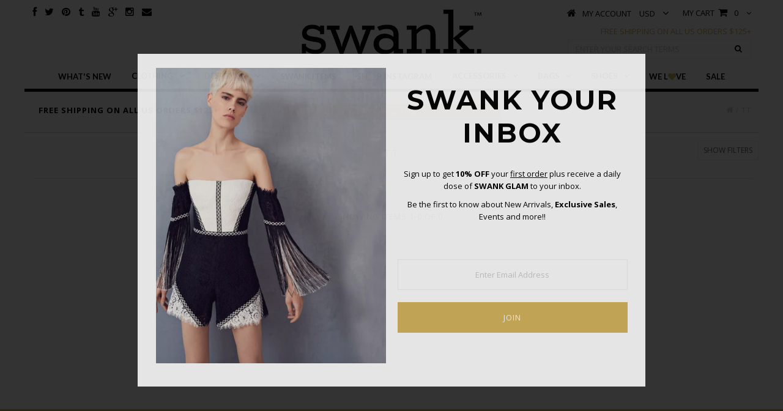

--- FILE ---
content_type: text/html; charset=utf-8
request_url: https://www.shopswank.com/collections/tt
body_size: 18894
content:
<!DOCTYPE html>
<!--[if lt IE 7 ]><html class="ie ie6" lang="en"> <![endif]-->
<!--[if IE 7 ]><html class="ie ie7" lang="en"> <![endif]-->
<!--[if IE 8 ]><html class="ie ie8" lang="en"> <![endif]-->
<!--[if (gte IE 9)|!(IE)]><!--><html lang="en"> <!--<![endif]-->
<head>


  <meta charset="utf-8" />

  <!-- Basic Page Needs
================================================== -->

  <title>
    TT &ndash; SWANK
  </title>
  
  <meta keywords="get swankd, emily dees-boulden, pretty wicked moms, get swank'd">
  <link rel="canonical" href="https://www.shopswank.com/collections/tt" />


  <!-- CSS
================================================== -->

  
    

  
  


    <link href='//fonts.googleapis.com/css?family=Graduate' rel='stylesheet' type='text/css'>
  


  

  
    <link href='//fonts.googleapis.com/css?family=Lato:300,400,700' rel='stylesheet' type='text/css'>
    

  
     

  
   


    

  
    <link href='//fonts.googleapis.com/css?family=Montserrat:400,700' rel='stylesheet' type='text/css'>
    

  
       

  
    <link href='//fonts.googleapis.com/css?family=Open+Sans:400,300,700' rel='stylesheet' type='text/css'>
    

  
  

  
  

  
      

  
   

  
     

  
   


    

  <link href="//www.shopswank.com/cdn/shop/t/8/assets/stylesheet.css?v=177727185429635151721674755253" rel="stylesheet" type="text/css" media="all" />
  <link href="//www.shopswank.com/cdn/shop/t/8/assets/custom.css?v=78437930402760166301475721791" rel="stylesheet" type="text/css" media="all" />
  <link href="//www.shopswank.com/cdn/shop/t/8/assets/font-awesome.css?v=92220235162966543601437508047" rel="stylesheet" type="text/css" media="all" />
  <link href="//www.shopswank.com/cdn/shop/t/8/assets/queries.css?v=141116064476660570211436686376" rel="stylesheet" type="text/css" media="all" />
  <link href="//www.shopswank.com/cdn/shop/t/8/assets/jquery.fancybox.css?v=111813071153588938281674755253" rel="stylesheet" type="text/css" media="all" />

  <!--[if IE 8 ]><link href="//www.shopswank.com/cdn/shop/t/8/assets/ie8.css?v=133048236658520232671435458391" rel="stylesheet" type="text/css" media="all" /><![endif]-->

  <!--[if IE 7]>
<link href="//www.shopswank.com/cdn/shop/t/8/assets/font-awesome-ie7.css?v=111952797986497000111435264981" rel="stylesheet" type="text/css" media="all" />
<![endif]-->

  <!-- JS
================================================== -->


  <script type="text/javascript" src="//ajax.googleapis.com/ajax/libs/jquery/1.9.1/jquery.min.js"></script>

  <script src="//www.shopswank.com/cdn/shop/t/8/assets/theme.js?v=22915708706750415161446146998" type="text/javascript"></script> 
  <script src="//www.shopswank.com/cdn/shop/t/8/assets/handlebars.js?v=145461055731307658311435264982" type="text/javascript"></script>
  <script src="//www.shopswank.com/cdn/shop/t/8/assets/api.js?v=108513540937963795951441135909" type="text/javascript"></script>  
  <script src="//www.shopswank.com/cdn/shop/t/8/assets/jquery.easing.1.3.js?v=27577153982462368941435264985" type="text/javascript"></script>
  <script src="//www.shopswank.com/cdn/shop/t/8/assets/modernizr.custom.js?v=45854973270124725641435264988" type="text/javascript"></script>

  <script src="//www.shopswank.com/cdn/shop/t/8/assets/jquery.dlmenu.js?v=175695220458763725611435264985" type="text/javascript"></script>  

  <script>
    new WOW().init();
  </script>

  

  <script src="//www.shopswank.com/cdn/shopifycloud/storefront/assets/themes_support/option_selection-b017cd28.js" type="text/javascript"></script>  

  <!--[if lt IE 9]>
<script src="//html5shim.googlecode.com/svn/trunk/html5.js"></script>
<![endif]-->

  <meta name="viewport" content="width=device-width, initial-scale=1, maximum-scale=1">

  <!-- Favicons
================================================== -->

  <link rel="shortcut icon" href="//www.shopswank.com/cdn/shop/t/8/assets/favicon.png?v=106804137753823842701435264980">

  

  <script>window.performance && window.performance.mark && window.performance.mark('shopify.content_for_header.start');</script><meta name="google-site-verification" content="d6JY0e2aS5XDxsvlFh3GfWKAYehu3I3zKTAvj8uZhvU">
<meta id="shopify-digital-wallet" name="shopify-digital-wallet" content="/1791519/digital_wallets/dialog">
<meta name="shopify-checkout-api-token" content="5b2c3db8965bf6ba2f58163e941a25ee">
<meta id="in-context-paypal-metadata" data-shop-id="1791519" data-venmo-supported="true" data-environment="production" data-locale="en_US" data-paypal-v4="true" data-currency="USD">
<link rel="alternate" type="application/atom+xml" title="Feed" href="/collections/tt.atom" />
<link rel="alternate" type="application/json+oembed" href="https://www.shopswank.com/collections/tt.oembed">
<script async="async" src="/checkouts/internal/preloads.js?locale=en-US"></script>
<script id="shopify-features" type="application/json">{"accessToken":"5b2c3db8965bf6ba2f58163e941a25ee","betas":["rich-media-storefront-analytics"],"domain":"www.shopswank.com","predictiveSearch":true,"shopId":1791519,"locale":"en"}</script>
<script>var Shopify = Shopify || {};
Shopify.shop = "swank-8.myshopify.com";
Shopify.locale = "en";
Shopify.currency = {"active":"USD","rate":"1.0"};
Shopify.country = "US";
Shopify.theme = {"name":"shop-swank-2015-site","id":28595204,"schema_name":null,"schema_version":null,"theme_store_id":null,"role":"main"};
Shopify.theme.handle = "null";
Shopify.theme.style = {"id":null,"handle":null};
Shopify.cdnHost = "www.shopswank.com/cdn";
Shopify.routes = Shopify.routes || {};
Shopify.routes.root = "/";</script>
<script type="module">!function(o){(o.Shopify=o.Shopify||{}).modules=!0}(window);</script>
<script>!function(o){function n(){var o=[];function n(){o.push(Array.prototype.slice.apply(arguments))}return n.q=o,n}var t=o.Shopify=o.Shopify||{};t.loadFeatures=n(),t.autoloadFeatures=n()}(window);</script>
<script id="shop-js-analytics" type="application/json">{"pageType":"collection"}</script>
<script defer="defer" async type="module" src="//www.shopswank.com/cdn/shopifycloud/shop-js/modules/v2/client.init-shop-cart-sync_D0dqhulL.en.esm.js"></script>
<script defer="defer" async type="module" src="//www.shopswank.com/cdn/shopifycloud/shop-js/modules/v2/chunk.common_CpVO7qML.esm.js"></script>
<script type="module">
  await import("//www.shopswank.com/cdn/shopifycloud/shop-js/modules/v2/client.init-shop-cart-sync_D0dqhulL.en.esm.js");
await import("//www.shopswank.com/cdn/shopifycloud/shop-js/modules/v2/chunk.common_CpVO7qML.esm.js");

  window.Shopify.SignInWithShop?.initShopCartSync?.({"fedCMEnabled":true,"windoidEnabled":true});

</script>
<script>(function() {
  var isLoaded = false;
  function asyncLoad() {
    if (isLoaded) return;
    isLoaded = true;
    var urls = ["\/\/www.powr.io\/powr.js?powr-token=swank-8.myshopify.com\u0026external-type=shopify\u0026shop=swank-8.myshopify.com","https:\/\/d2z0bn1jv8xwtk.cloudfront.net\/async\/preload\/6333acd37603e8a3b190c305e9035580.js?shop=swank-8.myshopify.com","https:\/\/prod-shopify-etl.herokuapp.com\/public\/enhanced_min.js?shop=swank-8.myshopify.com","\/\/static.zotabox.com\/4\/7\/471b862452773f9b7239b6041153933d\/widgets.js?shop=swank-8.myshopify.com","https:\/\/cdn-stamped-io.azureedge.net\/files\/shopify.v2.min.js?shop=swank-8.myshopify.com","https:\/\/call.chatra.io\/shopify?chatraId=wa5CW7KhWcYyKR7m3\u0026shop=swank-8.myshopify.com","https:\/\/chimpstatic.com\/mcjs-connected\/js\/users\/63932ad86452b3c75aff9e997\/8d415d046e718679e3766c128.js?shop=swank-8.myshopify.com","https:\/\/cdn.hextom.com\/js\/quickannouncementbar.js?shop=swank-8.myshopify.com","\/\/app.backinstock.org\/widget\/2117_1746004164.js?category=bis\u0026v=6\u0026shop=swank-8.myshopify.com"];
    for (var i = 0; i < urls.length; i++) {
      var s = document.createElement('script');
      s.type = 'text/javascript';
      s.async = true;
      s.src = urls[i];
      var x = document.getElementsByTagName('script')[0];
      x.parentNode.insertBefore(s, x);
    }
  };
  if(window.attachEvent) {
    window.attachEvent('onload', asyncLoad);
  } else {
    window.addEventListener('load', asyncLoad, false);
  }
})();</script>
<script id="__st">var __st={"a":1791519,"offset":-18000,"reqid":"3a003966-20c8-4d06-a613-8b99fefb6fe1-1765092839","pageurl":"www.shopswank.com\/collections\/tt","u":"f19b29c8dc7e","p":"collection","rtyp":"collection","rid":25075865};</script>
<script>window.ShopifyPaypalV4VisibilityTracking = true;</script>
<script id="captcha-bootstrap">!function(){'use strict';const t='contact',e='account',n='new_comment',o=[[t,t],['blogs',n],['comments',n],[t,'customer']],c=[[e,'customer_login'],[e,'guest_login'],[e,'recover_customer_password'],[e,'create_customer']],r=t=>t.map((([t,e])=>`form[action*='/${t}']:not([data-nocaptcha='true']) input[name='form_type'][value='${e}']`)).join(','),a=t=>()=>t?[...document.querySelectorAll(t)].map((t=>t.form)):[];function s(){const t=[...o],e=r(t);return a(e)}const i='password',u='form_key',d=['recaptcha-v3-token','g-recaptcha-response','h-captcha-response',i],f=()=>{try{return window.sessionStorage}catch{return}},m='__shopify_v',_=t=>t.elements[u];function p(t,e,n=!1){try{const o=window.sessionStorage,c=JSON.parse(o.getItem(e)),{data:r}=function(t){const{data:e,action:n}=t;return t[m]||n?{data:e,action:n}:{data:t,action:n}}(c);for(const[e,n]of Object.entries(r))t.elements[e]&&(t.elements[e].value=n);n&&o.removeItem(e)}catch(o){console.error('form repopulation failed',{error:o})}}const l='form_type',E='cptcha';function T(t){t.dataset[E]=!0}const w=window,h=w.document,L='Shopify',v='ce_forms',y='captcha';let A=!1;((t,e)=>{const n=(g='f06e6c50-85a8-45c8-87d0-21a2b65856fe',I='https://cdn.shopify.com/shopifycloud/storefront-forms-hcaptcha/ce_storefront_forms_captcha_hcaptcha.v1.5.2.iife.js',D={infoText:'Protected by hCaptcha',privacyText:'Privacy',termsText:'Terms'},(t,e,n)=>{const o=w[L][v],c=o.bindForm;if(c)return c(t,g,e,D).then(n);var r;o.q.push([[t,g,e,D],n]),r=I,A||(h.body.append(Object.assign(h.createElement('script'),{id:'captcha-provider',async:!0,src:r})),A=!0)});var g,I,D;w[L]=w[L]||{},w[L][v]=w[L][v]||{},w[L][v].q=[],w[L][y]=w[L][y]||{},w[L][y].protect=function(t,e){n(t,void 0,e),T(t)},Object.freeze(w[L][y]),function(t,e,n,w,h,L){const[v,y,A,g]=function(t,e,n){const i=e?o:[],u=t?c:[],d=[...i,...u],f=r(d),m=r(i),_=r(d.filter((([t,e])=>n.includes(e))));return[a(f),a(m),a(_),s()]}(w,h,L),I=t=>{const e=t.target;return e instanceof HTMLFormElement?e:e&&e.form},D=t=>v().includes(t);t.addEventListener('submit',(t=>{const e=I(t);if(!e)return;const n=D(e)&&!e.dataset.hcaptchaBound&&!e.dataset.recaptchaBound,o=_(e),c=g().includes(e)&&(!o||!o.value);(n||c)&&t.preventDefault(),c&&!n&&(function(t){try{if(!f())return;!function(t){const e=f();if(!e)return;const n=_(t);if(!n)return;const o=n.value;o&&e.removeItem(o)}(t);const e=Array.from(Array(32),(()=>Math.random().toString(36)[2])).join('');!function(t,e){_(t)||t.append(Object.assign(document.createElement('input'),{type:'hidden',name:u})),t.elements[u].value=e}(t,e),function(t,e){const n=f();if(!n)return;const o=[...t.querySelectorAll(`input[type='${i}']`)].map((({name:t})=>t)),c=[...d,...o],r={};for(const[a,s]of new FormData(t).entries())c.includes(a)||(r[a]=s);n.setItem(e,JSON.stringify({[m]:1,action:t.action,data:r}))}(t,e)}catch(e){console.error('failed to persist form',e)}}(e),e.submit())}));const S=(t,e)=>{t&&!t.dataset[E]&&(n(t,e.some((e=>e===t))),T(t))};for(const o of['focusin','change'])t.addEventListener(o,(t=>{const e=I(t);D(e)&&S(e,y())}));const B=e.get('form_key'),M=e.get(l),P=B&&M;t.addEventListener('DOMContentLoaded',(()=>{const t=y();if(P)for(const e of t)e.elements[l].value===M&&p(e,B);[...new Set([...A(),...v().filter((t=>'true'===t.dataset.shopifyCaptcha))])].forEach((e=>S(e,t)))}))}(h,new URLSearchParams(w.location.search),n,t,e,['guest_login'])})(!0,!0)}();</script>
<script integrity="sha256-52AcMU7V7pcBOXWImdc/TAGTFKeNjmkeM1Pvks/DTgc=" data-source-attribution="shopify.loadfeatures" defer="defer" src="//www.shopswank.com/cdn/shopifycloud/storefront/assets/storefront/load_feature-81c60534.js" crossorigin="anonymous"></script>
<script data-source-attribution="shopify.dynamic_checkout.dynamic.init">var Shopify=Shopify||{};Shopify.PaymentButton=Shopify.PaymentButton||{isStorefrontPortableWallets:!0,init:function(){window.Shopify.PaymentButton.init=function(){};var t=document.createElement("script");t.src="https://www.shopswank.com/cdn/shopifycloud/portable-wallets/latest/portable-wallets.en.js",t.type="module",document.head.appendChild(t)}};
</script>
<script data-source-attribution="shopify.dynamic_checkout.buyer_consent">
  function portableWalletsHideBuyerConsent(e){var t=document.getElementById("shopify-buyer-consent"),n=document.getElementById("shopify-subscription-policy-button");t&&n&&(t.classList.add("hidden"),t.setAttribute("aria-hidden","true"),n.removeEventListener("click",e))}function portableWalletsShowBuyerConsent(e){var t=document.getElementById("shopify-buyer-consent"),n=document.getElementById("shopify-subscription-policy-button");t&&n&&(t.classList.remove("hidden"),t.removeAttribute("aria-hidden"),n.addEventListener("click",e))}window.Shopify?.PaymentButton&&(window.Shopify.PaymentButton.hideBuyerConsent=portableWalletsHideBuyerConsent,window.Shopify.PaymentButton.showBuyerConsent=portableWalletsShowBuyerConsent);
</script>
<script data-source-attribution="shopify.dynamic_checkout.cart.bootstrap">document.addEventListener("DOMContentLoaded",(function(){function t(){return document.querySelector("shopify-accelerated-checkout-cart, shopify-accelerated-checkout")}if(t())Shopify.PaymentButton.init();else{new MutationObserver((function(e,n){t()&&(Shopify.PaymentButton.init(),n.disconnect())})).observe(document.body,{childList:!0,subtree:!0})}}));
</script>
<link id="shopify-accelerated-checkout-styles" rel="stylesheet" media="screen" href="https://www.shopswank.com/cdn/shopifycloud/portable-wallets/latest/accelerated-checkout-backwards-compat.css" crossorigin="anonymous">
<style id="shopify-accelerated-checkout-cart">
        #shopify-buyer-consent {
  margin-top: 1em;
  display: inline-block;
  width: 100%;
}

#shopify-buyer-consent.hidden {
  display: none;
}

#shopify-subscription-policy-button {
  background: none;
  border: none;
  padding: 0;
  text-decoration: underline;
  font-size: inherit;
  cursor: pointer;
}

#shopify-subscription-policy-button::before {
  box-shadow: none;
}

      </style>

<script>window.performance && window.performance.mark && window.performance.mark('shopify.content_for_header.end');</script>

  <script type="text/javascript">
    if ($(window).width() > 740) {
      $(window).load(function() {  
        $('.prod-image').matchHeight();

      }); 
    }
  </script> 

  <link rel="next" href="/next"/>
  <link rel="prev" href="/prev"/>
  <!-- Facebook Pixel Code -->
<script>
!function(f,b,e,v,n,t,s){if(f.fbq)return;n=f.fbq=function(){n.callMethod?
n.callMethod.apply(n,arguments):n.queue.push(arguments)};if(!f._fbq)f._fbq=n;
n.push=n;n.loaded=!0;n.version='2.0';n.queue=[];t=b.createElement(e);t.async=!0;
t.src=v;s=b.getElementsByTagName(e)[0];s.parentNode.insertBefore(t,s)}(window,
document,'script','https://connect.facebook.net/en_US/fbevents.js');

fbq('init', '654582514694359');
fbq('track', "PageView");</script>
<noscript><img height="1" width="1" style="display:none"
src="https://www.facebook.com/tr?id=654582514694359&ev=PageView&noscript=1"
/></noscript>
<!-- End Facebook Pixel Code -->
  
  <!-- Facebook Pixel Code -->
<script>
!function(f,b,e,v,n,t,s){if(f.fbq)return;n=f.fbq=function(){n.callMethod?
n.callMethod.apply(n,arguments):n.queue.push(arguments)};if(!f._fbq)f._fbq=n;
n.push=n;n.loaded=!0;n.version='2.0';n.queue=[];t=b.createElement(e);t.async=!0;
t.src=v;s=b.getElementsByTagName(e)[0];s.parentNode.insertBefore(t,s)}(window,
document,'script','//connect.facebook.net/en_US/fbevents.js');

fbq('init', '1134326646587161');
fbq('track', "PageView");
  
  fbq('track', 'AddToCart');
  fbq('track', 'InitiateCheckout');
  fbq('track', 'Purchase', {value: '0.00', currency: 'USD'});
  fbq('track', 'ViewContent');
  
  </script>
<noscript><img height="1" width="1" style="display:none"
src="https://www.facebook.com/tr?id=1134326646587161&ev=PageView&noscript=1"
/></noscript>
<!-- End Facebook Pixel Code -->


<meta property="og:image" content="https://cdn.shopify.com/s/files/1/0179/1519/files/checkout_logo_8.png?height=628&pad_color=fff&v=1613152426&width=1200" />
<meta property="og:image:secure_url" content="https://cdn.shopify.com/s/files/1/0179/1519/files/checkout_logo_8.png?height=628&pad_color=fff&v=1613152426&width=1200" />
<meta property="og:image:width" content="1200" />
<meta property="og:image:height" content="628" />
<link href="https://monorail-edge.shopifysvc.com" rel="dns-prefetch">
<script>(function(){if ("sendBeacon" in navigator && "performance" in window) {try {var session_token_from_headers = performance.getEntriesByType('navigation')[0].serverTiming.find(x => x.name == '_s').description;} catch {var session_token_from_headers = undefined;}var session_cookie_matches = document.cookie.match(/_shopify_s=([^;]*)/);var session_token_from_cookie = session_cookie_matches && session_cookie_matches.length === 2 ? session_cookie_matches[1] : "";var session_token = session_token_from_headers || session_token_from_cookie || "";function handle_abandonment_event(e) {var entries = performance.getEntries().filter(function(entry) {return /monorail-edge.shopifysvc.com/.test(entry.name);});if (!window.abandonment_tracked && entries.length === 0) {window.abandonment_tracked = true;var currentMs = Date.now();var navigation_start = performance.timing.navigationStart;var payload = {shop_id: 1791519,url: window.location.href,navigation_start,duration: currentMs - navigation_start,session_token,page_type: "collection"};window.navigator.sendBeacon("https://monorail-edge.shopifysvc.com/v1/produce", JSON.stringify({schema_id: "online_store_buyer_site_abandonment/1.1",payload: payload,metadata: {event_created_at_ms: currentMs,event_sent_at_ms: currentMs}}));}}window.addEventListener('pagehide', handle_abandonment_event);}}());</script>
<script id="web-pixels-manager-setup">(function e(e,d,r,n,o){if(void 0===o&&(o={}),!Boolean(null===(a=null===(i=window.Shopify)||void 0===i?void 0:i.analytics)||void 0===a?void 0:a.replayQueue)){var i,a;window.Shopify=window.Shopify||{};var t=window.Shopify;t.analytics=t.analytics||{};var s=t.analytics;s.replayQueue=[],s.publish=function(e,d,r){return s.replayQueue.push([e,d,r]),!0};try{self.performance.mark("wpm:start")}catch(e){}var l=function(){var e={modern:/Edge?\/(1{2}[4-9]|1[2-9]\d|[2-9]\d{2}|\d{4,})\.\d+(\.\d+|)|Firefox\/(1{2}[4-9]|1[2-9]\d|[2-9]\d{2}|\d{4,})\.\d+(\.\d+|)|Chrom(ium|e)\/(9{2}|\d{3,})\.\d+(\.\d+|)|(Maci|X1{2}).+ Version\/(15\.\d+|(1[6-9]|[2-9]\d|\d{3,})\.\d+)([,.]\d+|)( \(\w+\)|)( Mobile\/\w+|) Safari\/|Chrome.+OPR\/(9{2}|\d{3,})\.\d+\.\d+|(CPU[ +]OS|iPhone[ +]OS|CPU[ +]iPhone|CPU IPhone OS|CPU iPad OS)[ +]+(15[._]\d+|(1[6-9]|[2-9]\d|\d{3,})[._]\d+)([._]\d+|)|Android:?[ /-](13[3-9]|1[4-9]\d|[2-9]\d{2}|\d{4,})(\.\d+|)(\.\d+|)|Android.+Firefox\/(13[5-9]|1[4-9]\d|[2-9]\d{2}|\d{4,})\.\d+(\.\d+|)|Android.+Chrom(ium|e)\/(13[3-9]|1[4-9]\d|[2-9]\d{2}|\d{4,})\.\d+(\.\d+|)|SamsungBrowser\/([2-9]\d|\d{3,})\.\d+/,legacy:/Edge?\/(1[6-9]|[2-9]\d|\d{3,})\.\d+(\.\d+|)|Firefox\/(5[4-9]|[6-9]\d|\d{3,})\.\d+(\.\d+|)|Chrom(ium|e)\/(5[1-9]|[6-9]\d|\d{3,})\.\d+(\.\d+|)([\d.]+$|.*Safari\/(?![\d.]+ Edge\/[\d.]+$))|(Maci|X1{2}).+ Version\/(10\.\d+|(1[1-9]|[2-9]\d|\d{3,})\.\d+)([,.]\d+|)( \(\w+\)|)( Mobile\/\w+|) Safari\/|Chrome.+OPR\/(3[89]|[4-9]\d|\d{3,})\.\d+\.\d+|(CPU[ +]OS|iPhone[ +]OS|CPU[ +]iPhone|CPU IPhone OS|CPU iPad OS)[ +]+(10[._]\d+|(1[1-9]|[2-9]\d|\d{3,})[._]\d+)([._]\d+|)|Android:?[ /-](13[3-9]|1[4-9]\d|[2-9]\d{2}|\d{4,})(\.\d+|)(\.\d+|)|Mobile Safari.+OPR\/([89]\d|\d{3,})\.\d+\.\d+|Android.+Firefox\/(13[5-9]|1[4-9]\d|[2-9]\d{2}|\d{4,})\.\d+(\.\d+|)|Android.+Chrom(ium|e)\/(13[3-9]|1[4-9]\d|[2-9]\d{2}|\d{4,})\.\d+(\.\d+|)|Android.+(UC? ?Browser|UCWEB|U3)[ /]?(15\.([5-9]|\d{2,})|(1[6-9]|[2-9]\d|\d{3,})\.\d+)\.\d+|SamsungBrowser\/(5\.\d+|([6-9]|\d{2,})\.\d+)|Android.+MQ{2}Browser\/(14(\.(9|\d{2,})|)|(1[5-9]|[2-9]\d|\d{3,})(\.\d+|))(\.\d+|)|K[Aa][Ii]OS\/(3\.\d+|([4-9]|\d{2,})\.\d+)(\.\d+|)/},d=e.modern,r=e.legacy,n=navigator.userAgent;return n.match(d)?"modern":n.match(r)?"legacy":"unknown"}(),u="modern"===l?"modern":"legacy",c=(null!=n?n:{modern:"",legacy:""})[u],f=function(e){return[e.baseUrl,"/wpm","/b",e.hashVersion,"modern"===e.buildTarget?"m":"l",".js"].join("")}({baseUrl:d,hashVersion:r,buildTarget:u}),m=function(e){var d=e.version,r=e.bundleTarget,n=e.surface,o=e.pageUrl,i=e.monorailEndpoint;return{emit:function(e){var a=e.status,t=e.errorMsg,s=(new Date).getTime(),l=JSON.stringify({metadata:{event_sent_at_ms:s},events:[{schema_id:"web_pixels_manager_load/3.1",payload:{version:d,bundle_target:r,page_url:o,status:a,surface:n,error_msg:t},metadata:{event_created_at_ms:s}}]});if(!i)return console&&console.warn&&console.warn("[Web Pixels Manager] No Monorail endpoint provided, skipping logging."),!1;try{return self.navigator.sendBeacon.bind(self.navigator)(i,l)}catch(e){}var u=new XMLHttpRequest;try{return u.open("POST",i,!0),u.setRequestHeader("Content-Type","text/plain"),u.send(l),!0}catch(e){return console&&console.warn&&console.warn("[Web Pixels Manager] Got an unhandled error while logging to Monorail."),!1}}}}({version:r,bundleTarget:l,surface:e.surface,pageUrl:self.location.href,monorailEndpoint:e.monorailEndpoint});try{o.browserTarget=l,function(e){var d=e.src,r=e.async,n=void 0===r||r,o=e.onload,i=e.onerror,a=e.sri,t=e.scriptDataAttributes,s=void 0===t?{}:t,l=document.createElement("script"),u=document.querySelector("head"),c=document.querySelector("body");if(l.async=n,l.src=d,a&&(l.integrity=a,l.crossOrigin="anonymous"),s)for(var f in s)if(Object.prototype.hasOwnProperty.call(s,f))try{l.dataset[f]=s[f]}catch(e){}if(o&&l.addEventListener("load",o),i&&l.addEventListener("error",i),u)u.appendChild(l);else{if(!c)throw new Error("Did not find a head or body element to append the script");c.appendChild(l)}}({src:f,async:!0,onload:function(){if(!function(){var e,d;return Boolean(null===(d=null===(e=window.Shopify)||void 0===e?void 0:e.analytics)||void 0===d?void 0:d.initialized)}()){var d=window.webPixelsManager.init(e)||void 0;if(d){var r=window.Shopify.analytics;r.replayQueue.forEach((function(e){var r=e[0],n=e[1],o=e[2];d.publishCustomEvent(r,n,o)})),r.replayQueue=[],r.publish=d.publishCustomEvent,r.visitor=d.visitor,r.initialized=!0}}},onerror:function(){return m.emit({status:"failed",errorMsg:"".concat(f," has failed to load")})},sri:function(e){var d=/^sha384-[A-Za-z0-9+/=]+$/;return"string"==typeof e&&d.test(e)}(c)?c:"",scriptDataAttributes:o}),m.emit({status:"loading"})}catch(e){m.emit({status:"failed",errorMsg:(null==e?void 0:e.message)||"Unknown error"})}}})({shopId: 1791519,storefrontBaseUrl: "https://www.shopswank.com",extensionsBaseUrl: "https://extensions.shopifycdn.com/cdn/shopifycloud/web-pixels-manager",monorailEndpoint: "https://monorail-edge.shopifysvc.com/unstable/produce_batch",surface: "storefront-renderer",enabledBetaFlags: ["2dca8a86"],webPixelsConfigList: [{"id":"65274106","eventPayloadVersion":"v1","runtimeContext":"LAX","scriptVersion":"1","type":"CUSTOM","privacyPurposes":["MARKETING"],"name":"Meta pixel (migrated)"},{"id":"78217466","eventPayloadVersion":"v1","runtimeContext":"LAX","scriptVersion":"1","type":"CUSTOM","privacyPurposes":["ANALYTICS"],"name":"Google Analytics tag (migrated)"},{"id":"shopify-app-pixel","configuration":"{}","eventPayloadVersion":"v1","runtimeContext":"STRICT","scriptVersion":"0450","apiClientId":"shopify-pixel","type":"APP","privacyPurposes":["ANALYTICS","MARKETING"]},{"id":"shopify-custom-pixel","eventPayloadVersion":"v1","runtimeContext":"LAX","scriptVersion":"0450","apiClientId":"shopify-pixel","type":"CUSTOM","privacyPurposes":["ANALYTICS","MARKETING"]}],isMerchantRequest: false,initData: {"shop":{"name":"SWANK","paymentSettings":{"currencyCode":"USD"},"myshopifyDomain":"swank-8.myshopify.com","countryCode":"US","storefrontUrl":"https:\/\/www.shopswank.com"},"customer":null,"cart":null,"checkout":null,"productVariants":[],"purchasingCompany":null},},"https://www.shopswank.com/cdn","ae1676cfwd2530674p4253c800m34e853cb",{"modern":"","legacy":""},{"shopId":"1791519","storefrontBaseUrl":"https:\/\/www.shopswank.com","extensionBaseUrl":"https:\/\/extensions.shopifycdn.com\/cdn\/shopifycloud\/web-pixels-manager","surface":"storefront-renderer","enabledBetaFlags":"[\"2dca8a86\"]","isMerchantRequest":"false","hashVersion":"ae1676cfwd2530674p4253c800m34e853cb","publish":"custom","events":"[[\"page_viewed\",{}],[\"collection_viewed\",{\"collection\":{\"id\":\"25075865\",\"title\":\"TT\",\"productVariants\":[]}}]]"});</script><script>
  window.ShopifyAnalytics = window.ShopifyAnalytics || {};
  window.ShopifyAnalytics.meta = window.ShopifyAnalytics.meta || {};
  window.ShopifyAnalytics.meta.currency = 'USD';
  var meta = {"products":[],"page":{"pageType":"collection","resourceType":"collection","resourceId":25075865}};
  for (var attr in meta) {
    window.ShopifyAnalytics.meta[attr] = meta[attr];
  }
</script>
<script class="analytics">
  (function () {
    var customDocumentWrite = function(content) {
      var jquery = null;

      if (window.jQuery) {
        jquery = window.jQuery;
      } else if (window.Checkout && window.Checkout.$) {
        jquery = window.Checkout.$;
      }

      if (jquery) {
        jquery('body').append(content);
      }
    };

    var hasLoggedConversion = function(token) {
      if (token) {
        return document.cookie.indexOf('loggedConversion=' + token) !== -1;
      }
      return false;
    }

    var setCookieIfConversion = function(token) {
      if (token) {
        var twoMonthsFromNow = new Date(Date.now());
        twoMonthsFromNow.setMonth(twoMonthsFromNow.getMonth() + 2);

        document.cookie = 'loggedConversion=' + token + '; expires=' + twoMonthsFromNow;
      }
    }

    var trekkie = window.ShopifyAnalytics.lib = window.trekkie = window.trekkie || [];
    if (trekkie.integrations) {
      return;
    }
    trekkie.methods = [
      'identify',
      'page',
      'ready',
      'track',
      'trackForm',
      'trackLink'
    ];
    trekkie.factory = function(method) {
      return function() {
        var args = Array.prototype.slice.call(arguments);
        args.unshift(method);
        trekkie.push(args);
        return trekkie;
      };
    };
    for (var i = 0; i < trekkie.methods.length; i++) {
      var key = trekkie.methods[i];
      trekkie[key] = trekkie.factory(key);
    }
    trekkie.load = function(config) {
      trekkie.config = config || {};
      trekkie.config.initialDocumentCookie = document.cookie;
      var first = document.getElementsByTagName('script')[0];
      var script = document.createElement('script');
      script.type = 'text/javascript';
      script.onerror = function(e) {
        var scriptFallback = document.createElement('script');
        scriptFallback.type = 'text/javascript';
        scriptFallback.onerror = function(error) {
                var Monorail = {
      produce: function produce(monorailDomain, schemaId, payload) {
        var currentMs = new Date().getTime();
        var event = {
          schema_id: schemaId,
          payload: payload,
          metadata: {
            event_created_at_ms: currentMs,
            event_sent_at_ms: currentMs
          }
        };
        return Monorail.sendRequest("https://" + monorailDomain + "/v1/produce", JSON.stringify(event));
      },
      sendRequest: function sendRequest(endpointUrl, payload) {
        // Try the sendBeacon API
        if (window && window.navigator && typeof window.navigator.sendBeacon === 'function' && typeof window.Blob === 'function' && !Monorail.isIos12()) {
          var blobData = new window.Blob([payload], {
            type: 'text/plain'
          });

          if (window.navigator.sendBeacon(endpointUrl, blobData)) {
            return true;
          } // sendBeacon was not successful

        } // XHR beacon

        var xhr = new XMLHttpRequest();

        try {
          xhr.open('POST', endpointUrl);
          xhr.setRequestHeader('Content-Type', 'text/plain');
          xhr.send(payload);
        } catch (e) {
          console.log(e);
        }

        return false;
      },
      isIos12: function isIos12() {
        return window.navigator.userAgent.lastIndexOf('iPhone; CPU iPhone OS 12_') !== -1 || window.navigator.userAgent.lastIndexOf('iPad; CPU OS 12_') !== -1;
      }
    };
    Monorail.produce('monorail-edge.shopifysvc.com',
      'trekkie_storefront_load_errors/1.1',
      {shop_id: 1791519,
      theme_id: 28595204,
      app_name: "storefront",
      context_url: window.location.href,
      source_url: "//www.shopswank.com/cdn/s/trekkie.storefront.94e7babdf2ec3663c2b14be7d5a3b25b9303ebb0.min.js"});

        };
        scriptFallback.async = true;
        scriptFallback.src = '//www.shopswank.com/cdn/s/trekkie.storefront.94e7babdf2ec3663c2b14be7d5a3b25b9303ebb0.min.js';
        first.parentNode.insertBefore(scriptFallback, first);
      };
      script.async = true;
      script.src = '//www.shopswank.com/cdn/s/trekkie.storefront.94e7babdf2ec3663c2b14be7d5a3b25b9303ebb0.min.js';
      first.parentNode.insertBefore(script, first);
    };
    trekkie.load(
      {"Trekkie":{"appName":"storefront","development":false,"defaultAttributes":{"shopId":1791519,"isMerchantRequest":null,"themeId":28595204,"themeCityHash":"7872864584028510871","contentLanguage":"en","currency":"USD"},"isServerSideCookieWritingEnabled":true,"monorailRegion":"shop_domain","enabledBetaFlags":["f0df213a"]},"Session Attribution":{},"S2S":{"facebookCapiEnabled":false,"source":"trekkie-storefront-renderer","apiClientId":580111}}
    );

    var loaded = false;
    trekkie.ready(function() {
      if (loaded) return;
      loaded = true;

      window.ShopifyAnalytics.lib = window.trekkie;

      var originalDocumentWrite = document.write;
      document.write = customDocumentWrite;
      try { window.ShopifyAnalytics.merchantGoogleAnalytics.call(this); } catch(error) {};
      document.write = originalDocumentWrite;

      window.ShopifyAnalytics.lib.page(null,{"pageType":"collection","resourceType":"collection","resourceId":25075865,"shopifyEmitted":true});

      var match = window.location.pathname.match(/checkouts\/(.+)\/(thank_you|post_purchase)/)
      var token = match? match[1]: undefined;
      if (!hasLoggedConversion(token)) {
        setCookieIfConversion(token);
        window.ShopifyAnalytics.lib.track("Viewed Product Category",{"currency":"USD","category":"Collection: tt","collectionName":"tt","collectionId":25075865,"nonInteraction":true},undefined,undefined,{"shopifyEmitted":true});
      }
    });


        var eventsListenerScript = document.createElement('script');
        eventsListenerScript.async = true;
        eventsListenerScript.src = "//www.shopswank.com/cdn/shopifycloud/storefront/assets/shop_events_listener-3da45d37.js";
        document.getElementsByTagName('head')[0].appendChild(eventsListenerScript);

})();</script>
  <script>
  if (!window.ga || (window.ga && typeof window.ga !== 'function')) {
    window.ga = function ga() {
      (window.ga.q = window.ga.q || []).push(arguments);
      if (window.Shopify && window.Shopify.analytics && typeof window.Shopify.analytics.publish === 'function') {
        window.Shopify.analytics.publish("ga_stub_called", {}, {sendTo: "google_osp_migration"});
      }
      console.error("Shopify's Google Analytics stub called with:", Array.from(arguments), "\nSee https://help.shopify.com/manual/promoting-marketing/pixels/pixel-migration#google for more information.");
    };
    if (window.Shopify && window.Shopify.analytics && typeof window.Shopify.analytics.publish === 'function') {
      window.Shopify.analytics.publish("ga_stub_initialized", {}, {sendTo: "google_osp_migration"});
    }
  }
</script>
<script
  defer
  src="https://www.shopswank.com/cdn/shopifycloud/perf-kit/shopify-perf-kit-2.1.2.min.js"
  data-application="storefront-renderer"
  data-shop-id="1791519"
  data-render-region="gcp-us-central1"
  data-page-type="collection"
  data-theme-instance-id="28595204"
  data-theme-name=""
  data-theme-version=""
  data-monorail-region="shop_domain"
  data-resource-timing-sampling-rate="10"
  data-shs="true"
  data-shs-beacon="true"
  data-shs-export-with-fetch="true"
  data-shs-logs-sample-rate="1"
></script>
</head>


<body class="gridlock collection">

  <div id="dl-menu" class="dl-menuwrapper">
    <button class="dl-trigger"><i class="icon-align-justify"></i></button>
    <ul class="dl-menu">

      
      <li >
        <a href="/collections/new-arrivals" title="">What's New</a>
        
        
      </li>
      
      <li >
        <a href="/collections/clothing" title="">Clothing</a>
        
               
        <ul class="dl-submenu">
          
          <li><a href="/collections/accessories">Accessories</a>

            
                   
            <ul class="dl-submenu">
              
              <li><a href="/collections/belts">Belts</a></li>
              
              <li><a href="/collections/body">Body</a></li>
              
              <li><a href="/collections/earrings">Earrings</a></li>
              
              <li><a href="/collections/hats">Hats</a></li>
              
              <li><a href="/collections/home-accessories">Home Accessories</a></li>
              
              <li><a href="/collections/jewelry">Jewelry</a></li>
              
              <li><a href="/collections/tanning-products">Tanning Products</a></li>
              
              <li><a href="/collections/scarves">Scarves / Wraps</a></li>
              
              <li><a href="/collections/swank-merchandise/Swank-Soap">Soap</a></li>
              
            </ul>
            

          </li>
          
          <li><a href="/collections/bags">Bags</a>

            
                   
            <ul class="dl-submenu">
              
              <li><a href="/collections/handbags">Handbags</a></li>
              
              <li><a href="/collections/totes">Totes</a></li>
              
              <li><a href="/collections/clutches">Clutches</a></li>
              
              <li><a href="/collections/beach-bags">Beach Bags</a></li>
              
              <li><a href="/collections/wallets">Wallets</a></li>
              
            </ul>
            

          </li>
          
          <li><a href="/collections/belts">Belts</a>

            
            

          </li>
          
          <li><a href="/collections/denim">Denim</a>

            
            

          </li>
          
          <li><a href="/collections/dresses">Dresses</a>

            
            

          </li>
          
          <li><a href="/collections/furs">Furs</a>

            
            

          </li>
          
          <li><a href="/collections/fur-vests">Fur Vests</a>

            
            

          </li>
          
          <li><a href="/collections/handbags">Handbags</a>

            
            

          </li>
          
          <li><a href="/collections/jewelry">Jewelry</a>

            
                   
            <ul class="dl-submenu">
              
              <li><a href="/collections/bracelets-cuffs">Bracelets / Cuffs</a></li>
              
              <li><a href="/collections/earrings">Earrings</a></li>
              
              <li><a href="/collections/necklaces">Necklaces</a></li>
              
              <li><a href="/collections/rings">Rings</a></li>
              
            </ul>
            

          </li>
          
          <li><a href="/collections/jumpsuits-rompers">Jumpsuits & Rompers</a>

            
            

          </li>
          
          <li><a href="/collections/kids-1">Kids</a>

            
            

          </li>
          
          <li><a href="/collections/leggings">Leggings</a>

            
            

          </li>
          
          <li><a href="/collections/outerwear/Jackets">Outerwear & Jackets</a>

            
            

          </li>
          
          <li><a href="/collections/pants">Pants</a>

            
            

          </li>
          
          <li><a href="/collections/shoes">Shoes</a>

            
                   
            <ul class="dl-submenu">
              
              <li><a href="/collections/boots">Boots</a></li>
              
              <li><a href="/collections/heels">Heels</a></li>
              
              <li><a href="/collections/sandals">Sandals</a></li>
              
              <li><a href="/collections/flats">Flats</a></li>
              
              <li><a href="/collections/wedges">Wedges</a></li>
              
              <li><a href="/collections/sneakers">Sneakers</a></li>
              
            </ul>
            

          </li>
          
          <li><a href="/collections/shorts">Shorts</a>

            
            

          </li>
          
          <li><a href="/collections/skirts">Skirts</a>

            
            

          </li>
          
          <li><a href="/collections/sweaters-knits">Sweaters & Knits</a>

            
            

          </li>
          
          <li><a href="/collections/swimwear">Swimwear</a>

            
            

          </li>
          
          <li><a href="/collections/tanks">Tanks</a>

            
            

          </li>
          
          <li><a href="/collections/tees">Tees</a>

            
            

          </li>
          
          <li><a href="/collections/tops">Tops</a>

            
            

          </li>
          
          <li><a href="/collections/vests">Vests</a>

            
            

          </li>
          
        </ul>
        
      </li>
      
      <li >
        <a href="/pages/designers" title="">Designers</a>
        
        
      </li>
      
      <li >
        <a href="/collections/swank-merchandise" title="">Swank Items</a>
        
        
      </li>
      
      <li >
        <a href="/pages/shop-instagram" title="">Sh<p class="icon-instagram"></p>p Instagram</a>
        
        
      </li>
      
      <li >
        <a href="/collections/accessories" title="">Accessories</a>
        
               
        <ul class="dl-submenu">
          
          <li><a href="/collections/belts">Belts</a>

            
            

          </li>
          
          <li><a href="/collections/body">Body</a>

            
            

          </li>
          
          <li><a href="/collections/earrings">Earrings</a>

            
            

          </li>
          
          <li><a href="/collections/hats">Hats</a>

            
            

          </li>
          
          <li><a href="/collections/home-accessories">Home Accessories</a>

            
            

          </li>
          
          <li><a href="/collections/jewelry">Jewelry</a>

            
                   
            <ul class="dl-submenu">
              
              <li><a href="/collections/bracelets-cuffs">Bracelets / Cuffs</a></li>
              
              <li><a href="/collections/earrings">Earrings</a></li>
              
              <li><a href="/collections/necklaces">Necklaces</a></li>
              
              <li><a href="/collections/rings">Rings</a></li>
              
            </ul>
            

          </li>
          
          <li><a href="/collections/tanning-products">Tanning Products</a>

            
            

          </li>
          
          <li><a href="/collections/scarves">Scarves / Wraps</a>

            
            

          </li>
          
          <li><a href="/collections/swank-merchandise/Swank-Soap">Soap</a>

            
            

          </li>
          
        </ul>
        
      </li>
      
      <li >
        <a href="/collections/bags" title="">Bags</a>
        
               
        <ul class="dl-submenu">
          
          <li><a href="/collections/handbags">Handbags</a>

            
            

          </li>
          
          <li><a href="/collections/totes">Totes</a>

            
            

          </li>
          
          <li><a href="/collections/clutches">Clutches</a>

            
            

          </li>
          
          <li><a href="/collections/beach-bags">Beach Bags</a>

            
            

          </li>
          
          <li><a href="/collections/wallets">Wallets</a>

            
            

          </li>
          
        </ul>
        
      </li>
      
      <li >
        <a href="/collections/shoes" title="">Shoes</a>
        
               
        <ul class="dl-submenu">
          
          <li><a href="/collections/boots">Boots</a>

            
            

          </li>
          
          <li><a href="/collections/heels">Heels</a>

            
            

          </li>
          
          <li><a href="/collections/sandals">Sandals</a>

            
            

          </li>
          
          <li><a href="/collections/flats">Flats</a>

            
            

          </li>
          
          <li><a href="/collections/wedges">Wedges</a>

            
            

          </li>
          
          <li><a href="/collections/sneakers">Sneakers</a>

            
            

          </li>
          
        </ul>
        
      </li>
      
      <li >
        <a href="/collections/we-love" title="">We L<p class="icon-heart"></p>ve</a>
        
        
      </li>
      
      <li >
        <a href="/collections/sale-items" title="">Sale</a>
        
        
      </li>
      
    </ul>
  </div><!-- /dl-menuwrapper -->  

  <script>
    $(function() {
      $( '#dl-menu' ).dlmenu({
        animationClasses : { classin : 'dl-animate-in-2', classout : 'dl-animate-out-2' }
      });
    });
  </script>  

  <div class="page-wrap">

    <header>
      <div class="row">

        <ul id="social-icons" class="desktop-4 tablet-6 mobile-hide">
          <li><a href="http://facebook.com/swankatlanta" target="_blank"><i class="icon-facebook icon-2x"></i></a></li>
          <li><a href="http://www.twitter.com/swank_atlanta" target="_blank"><i class="icon-twitter icon-2x"></i></a></li>
          <li><a href="https://www.pinterest.com/swankatlanta/" target="_blank"><i class="icon-pinterest icon-2x"></i></a></li>
          <li><a href="http://swankatlanta.tumblr.com" target="_blank"><i class="icon-tumblr icon-2x"></i></a></li>
          <li><a href="http://www.youtube.com/user/swankatlanta" target="_blank"><i class="icon-youtube icon-2x"></i></a></li>
          <li><a href="https://plus.google.com/115251589475554533840/posts" target="_blank"><i class="icon-google-plus icon-2x"></i></a></li>
          <li><a href="http://instagram.com/swankatlanta" target="_blank"><i class="icon-instagram icon-2x"></i></a></li>
          
          <li><a id="inline" href="#subscribe_popup" class="open_popup"><i class="icon-envelope icon-2x"></i></a></li>
        </ul>

        <div id="logo" class="desktop-4 tablet-6 mobile-3"> 
          
          <a href="/"><img src="//www.shopswank.com/cdn/shop/t/8/assets/logo.png?v=132367023287608379021435264987" alt="TT" style="border: 0;"/></a>
          
        </div>         

        <ul id="cart" class="desktop-4 tablet-4 tablet-push-1 mobile-3">
          <li><a href="https://www.shopswank.com"><i class="icon-home icon-2x"></i></a>
            
            
          <li class="cust"><a href="/account/login">MY ACCOUNT</a></li>
          
          
          <li><select id="currencies" name="currencies">
  
  
  <option value="USD" selected="selected">USD</option>
  
    
  
    
    <option value="EUR">EUR</option>
    
  
    
    <option value="GBP">GBP</option>
    
  
    
    <option value="CAD">CAD</option>
    
  
</select>
<script>
 $('#currencies').selecter(); 
</script></li>
          <li class="cart-overview"><a href="/cart">MY CART&nbsp; <i class="icon-shopping-cart icon-2x"></i>&nbsp; <span id="item_count">0</span></a>
            <div id="crt">
              
<p class="empty-cart">
Your cart is currently empty.
</p>

              
            </div>
          </li> 

          <div class="clear"></div>

          <p>FREE SHIPPING ON ALL US ORDERS $125+</p>

          <div id="search">
            <form action="/search" method="get">
              <input type="text" name="q" id="q" placeholder="Enter your search terms" />
              <input type="hidden" name="type" value="product" />
              <button type="submit" class="button">
                <i class="icon-search"></i>
              </button> 
            </form>
          </div>

        </ul>


      </div>   
    </header>


    <div class="clear"></div>

    <nav>
      <ul id="main-nav" role="navigation"  class="row"> 
        
        
 



<li class="fst"><a href="/collections/new-arrivals" title="">What's New</a></li>

        
        
 



<li class="fst dropdown"><a href="/collections/clothing" class="dlinks">Clothing</a>

  <ul class="megamenu row">
    <span class="desktop-3 tablet-hide mm-image">
      <a href="/collections/we-love">
        <img src="//www.shopswank.com/cdn/shop/t/8/assets/showcase.jpg?v=173243407557066842031436639915" alt="TT">
      </a>
    </span>


    <span class="desktop-9 tablet-6">
      <h4>Clothing</h4>

      <!-- Start Megamenu Inner Links -->
      <li class="desktop-3 tablet-fourth">
        <ul class="mega-stack">
          
          <li class="showcase-link"><a href="/collections/2015-best-sellers" title="">Best Sellers</a></li>
          
          <li class="showcase-link"><a href="/collections/exclusives" title="">Exclusives</a></li>
          
          <li class="showcase-link"><a href="/collections/we-love" title="">What's Hot</a></li>
          
          <li class="showcase-link"><a href="/collections/pre-order" title="">Pre Order</a></li>
          
          <li class="showcase-link"><a href="/collections/emilys-must-have-looks" title="">Emily's Must Have's</a></li>
          
        </ul>
      </li>      
      <li class="desktop-3 tablet-fourth">
        <ul class="mega-stack">
          
          <li><a href="/collections/accessories" title="">Accessories</a></li>
          
          <li><a href="/collections/bags" title="">Bags</a></li>
          
          <li><a href="/collections/belts" title="">Belts</a></li>
          
          <li><a href="/collections/denim" title="">Denim</a></li>
          
          <li><a href="/collections/dresses" title="">Dresses</a></li>
          
          <li><a href="/collections/furs" title="">Furs</a></li>
          
          <li><a href="/collections/fur-vests" title="">Fur Vests</a></li>
          
          <li><a href="/collections/handbags" title="">Handbags</a></li>
          
        </ul>
      </li>
      <li class="desktop-3 tablet-fourth">
        <ul class="mega-stack">
          
          <li><a href="/collections/jewelry" title="">Jewelry</a></li>
          
          <li><a href="/collections/jumpsuits-rompers" title="">Jumpsuits & Rompers</a></li>
          
          <li><a href="/collections/kids-1" title="">Kids</a></li>
          
          <li><a href="/collections/leggings" title="">Leggings</a></li>
          
          <li><a href="/collections/outerwear/Jackets" title="">Outerwear & Jackets</a></li>
          
          <li><a href="/collections/pants" title="">Pants</a></li>
          
          <li><a href="/collections/shoes" title="">Shoes</a></li>
          
          <li><a href="/collections/shorts" title="">Shorts</a></li>
          
        </ul>
      </li>
      <li class="desktop-3 tablet-fourth">
        <ul class="mega-stack">
          
          <li><a href="/collections/skirts" title="">Skirts</a></li>
          
          <li><a href="/collections/sweaters-knits" title="">Sweaters & Knits</a></li>
          
          <li><a href="/collections/swimwear" title="">Swimwear</a></li>
          
          <li><a href="/collections/tanks" title="">Tanks</a></li>
          
          <li><a href="/collections/tees" title="">Tees</a></li>
          
          <li><a href="/collections/tops" title="">Tops</a></li>
          
        </ul>
      </li>
      
     <a class="all-designers" href="/collections/clothing">View All Clothing</a>
      
      
    </span>

  </ul>
</li>








        
        
 



<li class="fst dropdown"><a href="/pages/designers" class="dlinks">Designers</a>

  <ul class="megamenu row">
    
    <span class="desktop-3 tablet-hide mm-image">
      <a href="/pages/designers">
        <img src="//www.shopswank.com/cdn/shop/t/8/assets/nav_promo.jpg?v=182727817156591268011436492404" alt="Swank Atlanta">
      </a>
    </span>
    


    <span class="desktop-9 tablet-6">
      <h4>Womens Fashion Designers</h4>
      
      
      
      
      

      <!-- Start Megamenu Inner Links -->
      <li class="desktop-3 tablet-fourth">
        <ul class="mega-stack">
          
          <li><a href="/collections/alexis" title="">Alexis</a></li>
          
          <li><a href="/collections/camilla" title="">Camilla</a></li>
          
          <li><a href="/collections/emonk-ibiza" title="">Emonk Ibiza</a></li>
          
          <li><a href="/collections/genetic" title="">Genetic Denim</a></li>
          
          <li><a href="/collections/hemant-and-nandita" title="">Hemant and Nandita</a></li>
          
        </ul>
      </li>
      <li class="desktop-3 tablet-fourth">
        <ul class="mega-stack">
          
          <li><a href="/collections/janessa-leone" title="">Janessa Leone</a></li>
          
          <li><a href="/collections/jenny-bird" title="">Jenny Bird</a></li>
          
          <li><a href="/collections/lauren-moshi" title="">Lauren Moshi</a></li>
          
          <li><a href="/collections/mara-hoffman" title="">Mara Hoffman</a></li>
          
          <li><a href="/collections/mara-hoffman-swimwear" title="">Mara Hoffman Swim</a></li>
          
        </ul>
      </li>
      <li class="desktop-3 tablet-fourth">
        <ul class="mega-stack">
          
          <li><a href="/collections/michael-lauren" title="">Michael Lauren</a></li>
          
          <li><a href="/collections/monikmo-custom-jackets" title="">Monikmo</a></li>
          
          <li><a href="/collections/parides" title="">Parides</a></li>
          
          <li><a href="/collections/rococo-sand" title="">Rococo Sand</a></li>
          
          <li><a href="/collections/runway-vagabond" title="">Runway Vagabond</a></li>
          
        </ul>
      </li>
      <li class="desktop-3 tablet-fourth">
        <ul class="mega-stack">
          
          <li><a href="/collections/shashi" title="">Shashi</a></li>
          
          <li><a href="/collections/show-me-your-mumu" title="">Show Me Your Mumu</a></li>
          
          <li><a href="/collections/stella-amelia" title="">Stella & Amelia</a></li>
          
          <li><a href="/collections/swank-merchandise" title="">Swank Merchandise</a></li>
          
          <li><a href="/collections/tete-by-odette" title="">Tete by Odette</a></li>
          
        </ul>
      </li>

      <a class="all-designers" href="/pages/designers">View All Designers</a>

    </span>

  </ul>
</li>



        
        
 



<li class="fst"><a href="/collections/swank-merchandise" title="">Swank Items</a></li>

        
        
 



<li class="fst"><a href="/pages/shop-instagram" title="">Sh<p class="icon-instagram"></p>p Instagram</a></li>

        
        
 



<li class="fst dropdown"><a href="/collections/accessories" class="dlinks">Accessories</a>
  <ul class="megamenu row">

    <span class="desktop-12 tablet-6 mm-image">
      <!-- Start Megamenu Inner Links -->
      <li class="desktop-2 tablet-1">
        <h4>Accessories</h4>
        <ul class="mega-stack">
          
          
          <li><a href="/collections/belts">Belts</a></li>    
          
          
          <li><a href="/collections/body">Body</a></li>    
          
          
          <li><a href="/collections/earrings">Earrings</a></li>    
          
          
          <li><a href="/collections/hats">Hats</a></li>    
          
          
          <li><a href="/collections/home-accessories">Home Accessories</a></li>    
          
          
          <li><a href="/collections/jewelry">Jewelry</a></li>    
          
          
          <li><a href="/collections/tanning-products">Tanning Products</a></li>    
          
          
          <li><a href="/collections/scarves">Scarves / Wraps</a></li>    
          
          
          <li><a href="/collections/swank-merchandise/Swank-Soap">Soap</a></li>    
          
        </ul>
      </li> 
     
      
      <h4 class="f-link">Featured Accessories</h4>
      
      
      
      
      <li class="desktop-2 tablet-1">
        <div class="prod-image">
          <a href="/collections/tt/products/gwyneth-beaded-horn-necklace-in-pink" title="Gwyneth Beaded Horn Necklace in Pink">
            <img src="//www.shopswank.com/cdn/shop/products/Gwyneth-Horn-Necklace-PINK_3df760e6-7f3a-437e-b414-acce23711095_medium.jpg?v=1519105347" alt="Gwyneth Beaded Horn Necklace in Pink" />
          </a>
        </div>
        <p class="f-prod">
          <a href="/products/gwyneth-beaded-horn-necklace-in-pink">Gwyneth Beaded Horn Necklace in Pink</a>
        </p>
      </li>
      
      <li class="desktop-2 tablet-1">
        <div class="prod-image">
          <a href="/collections/tt/products/gwyneth-beaded-horn-necklace-in-grey" title="Gwyneth Beaded Horn Necklace in Grey">
            <img src="//www.shopswank.com/cdn/shop/products/Gwyneth-Horn-Necklace-GREY_2c32ceeb-b0c7-426f-8ee0-07265d530be9_medium.jpg?v=1519105246" alt="Gwyneth Beaded Horn Necklace in Grey" />
          </a>
        </div>
        <p class="f-prod">
          <a href="/products/gwyneth-beaded-horn-necklace-in-grey">Gwyneth Beaded Horn Necklace in Grey</a>
        </p>
      </li>
      
      <li class="desktop-2 tablet-1">
        <div class="prod-image">
          <a href="/collections/tt/products/gwyneth-beaded-horn-necklace-in-brown" title="Gwyneth Beaded Horn Necklace in Black">
            <img src="//www.shopswank.com/cdn/shop/products/Gwyneth-Horn-Necklace_medium.jpg?v=1519105116" alt="Gwyneth Beaded Horn Necklace in Black" />
          </a>
        </div>
        <p class="f-prod">
          <a href="/products/gwyneth-beaded-horn-necklace-in-brown">Gwyneth Beaded Horn Necklace in Black</a>
        </p>
      </li>
      
      <li class="desktop-2 tablet-1">
        <div class="prod-image">
          <a href="/collections/tt/products/vintage-snoot-starfire-druzy-necklace-in-purple" title="Vintage Snoot Starfire Druzy Necklace in Purple">
            <img src="//www.shopswank.com/cdn/shop/products/PURPLE-STARFIRE-DRUZY-NECKLACE-2_medium.jpg?v=1519096482" alt="Vintage Snoot Starfire Druzy Necklace in Purple" />
          </a>
        </div>
        <p class="f-prod">
          <a href="/products/vintage-snoot-starfire-druzy-necklace-in-purple">Vintage Snoot Starfire Druzy Necklace in Purple</a>
        </p>
      </li>
      
      <li class="desktop-2 tablet-1">
        <div class="prod-image">
          <a href="/collections/tt/products/luxe-military-short-necklace-in-black" title="Luxe Military Short Necklace in Black">
            <img src="//www.shopswank.com/cdn/shop/products/black_luxe_military_necklace_300c0bfd-25fc-4b32-8768-6f3987653981_medium.png?v=1518994487" alt="Luxe Military Short Necklace in Black" />
          </a>
        </div>
        <p class="f-prod">
          <a href="/products/luxe-military-short-necklace-in-black">Luxe Military Short Necklace in Black</a>
        </p>
      </li>
      
      
      <a class="all-designers" href="/collections/accessories">View All Accessories</a>
         
    </span>
      
  </ul>
</li>


        
        
 



<li class="fst dropdown"><a href="/collections/bags" class="dlinks">Bags</a>
  <ul class="megamenu row">

    <span class="desktop-12 tablet-6 mm-image">
      <!-- Start Megamenu Inner Links -->
      <li class="desktop-2 tablet-1">
        <h4>Bags</h4>
        <ul class="mega-stack">
          
          
          <li><a href="/collections/handbags">Handbags</a></li>    
          
          
          <li><a href="/collections/totes">Totes</a></li>    
          
          
          <li><a href="/collections/clutches">Clutches</a></li>    
          
          
          <li><a href="/collections/beach-bags">Beach Bags</a></li>    
          
          
          <li><a href="/collections/wallets">Wallets</a></li>    
          
        </ul>
      </li> 
     
      
      <h4 class="f-link">Featured Bags</h4>
      
      
      
      
      <li class="desktop-2 tablet-1">
        <div class="prod-image">
          <a href="/collections/tt/products/lauren-moshi-jackie-luxury-tote" title="Lauren Moshi Jackie Luxury Tote">
            <img src="//www.shopswank.com/cdn/shop/products/LaurenMoshi_JackieLuxuryTote1_medium.jpg?v=1492712751" alt="Lauren Moshi Jackie Luxury Tote" />
          </a>
        </div>
        <p class="f-prod">
          <a href="/products/lauren-moshi-jackie-luxury-tote">Lauren Moshi Jackie Luxury Tote</a>
        </p>
      </li>
      
      <li class="desktop-2 tablet-1">
        <div class="prod-image">
          <a href="/collections/tt/products/mara-hoffman-arcadia-beach-bag-in-indigo" title="Mara Hoffman Arcadia Beach Bag in Indigo">
            <img src="//www.shopswank.com/cdn/shop/products/ARCADIABEACHBAG_medium.jpg?v=1480896922" alt="Mara Hoffman Arcadia Beach Bag in Indigo" />
          </a>
        </div>
        <p class="f-prod">
          <a href="/products/mara-hoffman-arcadia-beach-bag-in-indigo">Mara Hoffman Arcadia Beach Bag in Indigo</a>
        </p>
      </li>
      
      <li class="desktop-2 tablet-1">
        <div class="prod-image">
          <a href="/collections/tt/products/capazonia-crocodile-tail-flakes-bracelet" title="Capazonia Crocodile Tail Flakes Bracelet">
            <img src="//www.shopswank.com/cdn/shop/products/CrocodileBracelet_Skull2_medium.jpg?v=1467344845" alt="Capazonia Crocodile Tail Flakes Bracelet" />
          </a>
        </div>
        <p class="f-prod">
          <a href="/products/capazonia-crocodile-tail-flakes-bracelet">Capazonia Crocodile Tail Flakes Bracelet</a>
        </p>
      </li>
      
      <li class="desktop-2 tablet-1">
        <div class="prod-image">
          <a href="/collections/tt/products/capazonia-fidji-mini-fringe-clutch-in-black-snake" title="Capazonia Fidji Mini Fringe Clutch in Black Snakeskin">
            <img src="//www.shopswank.com/cdn/shop/products/Fidji_BlackSnake1_medium.jpg?v=1467398003" alt="Capazonia Fidji Mini Fringe Clutch in Black Snakeskin" />
          </a>
        </div>
        <p class="f-prod">
          <a href="/products/capazonia-fidji-mini-fringe-clutch-in-black-snake">Capazonia Fidji Mini Fringe Clutch in Black Snakeskin</a>
        </p>
      </li>
      
      <li class="desktop-2 tablet-1">
        <div class="prod-image">
          <a href="/collections/tt/products/capazonia-fidji-mini-fringe-clutch-in-silver" title="Capazonia Fidji Mini Fringe Clutch in Silver">
            <img src="//www.shopswank.com/cdn/shop/products/FidjiFringeClutch_silver_medium.jpg?v=1467343776" alt="Capazonia Fidji Mini Fringe Clutch in Silver" />
          </a>
        </div>
        <p class="f-prod">
          <a href="/products/capazonia-fidji-mini-fringe-clutch-in-silver">Capazonia Fidji Mini Fringe Clutch in Silver</a>
        </p>
      </li>
      
      
      <a class="all-designers" href="/collections/bags">View All Bags</a>
         
    </span>
      
  </ul>
</li>


        
        
 



<li class="fst dropdown"><a href="/collections/shoes" class="dlinks">Shoes</a>
  <ul class="megamenu row">

    <span class="desktop-12 tablet-6 mm-image">
      <!-- Start Megamenu Inner Links -->
      <li class="desktop-2 tablet-1">
        <h4>Shoes</h4>
        <ul class="mega-stack">
          
          
          <li><a href="/collections/boots">Boots</a></li>    
          
          
          <li><a href="/collections/heels">Heels</a></li>    
          
          
          <li><a href="/collections/sandals">Sandals</a></li>    
          
          
          <li><a href="/collections/flats">Flats</a></li>    
          
          
          <li><a href="/collections/wedges">Wedges</a></li>    
          
          
          <li><a href="/collections/sneakers">Sneakers</a></li>    
          
        </ul>
      </li> 
     
      
      <h4 class="f-link">Featured Shoes</h4>
      
      
      
      
      <li class="desktop-2 tablet-1">
        <div class="prod-image">
          <a href="/collections/tt/products/custom-made-boho-native-soul-sandals-in-black" title="Custom Made Boho Native Soul Sandals in Black">
            <img src="//www.shopswank.com/cdn/shop/products/NativeSoulSandals_Black4_86169af2-0771-46a2-b183-8b79daa87e04_medium.jpg?v=1489173255" alt="Custom Made Boho Native Soul Sandals in Black" />
          </a>
        </div>
        <p class="f-prod">
          <a href="/products/custom-made-boho-native-soul-sandals-in-black">Custom Made Boho Native Soul Sandals in Black</a>
        </p>
      </li>
      
      <li class="desktop-2 tablet-1">
        <div class="prod-image">
          <a href="/collections/tt/products/luxury-custom-made-boho-boots-in-black-size-41" title="Custom Made Boho Boots in Black | SIZE 40">
            <img src="//www.shopswank.com/cdn/shop/products/FlatBoots_Black_40_2_5_medium.jpg?v=1485361413" alt="Custom Made Boho Boots in Black | SIZE 40" />
          </a>
        </div>
        <p class="f-prod">
          <a href="/products/luxury-custom-made-boho-boots-in-black-size-41">Custom Made Boho Boots in Black | SIZE 40</a>
        </p>
      </li>
      
      <li class="desktop-2 tablet-1">
        <div class="prod-image">
          <a href="/collections/tt/products/luxury-custom-made-boho-boots-in-black-size-40" title="Custom Made Boho Boots in Black | SIZE 40">
            <img src="//www.shopswank.com/cdn/shop/products/FlatBoots_Black_40_1_6_medium.jpg?v=1485361421" alt="Custom Made Boho Boots in Black | SIZE 40" />
          </a>
        </div>
        <p class="f-prod">
          <a href="/products/luxury-custom-made-boho-boots-in-black-size-40">Custom Made Boho Boots in Black | SIZE 40</a>
        </p>
      </li>
      
      <li class="desktop-2 tablet-1">
        <div class="prod-image">
          <a href="/collections/tt/products/luxury-custom-made-boho-boots-in-black-size-39" title="Custom Made Boho Boots in Black | SIZE 38">
            <img src="//www.shopswank.com/cdn/shop/products/FlatBoots_Black_38_2_4_medium.jpg?v=1485361406" alt="Custom Made Boho Boots in Black | SIZE 38" />
          </a>
        </div>
        <p class="f-prod">
          <a href="/products/luxury-custom-made-boho-boots-in-black-size-39">Custom Made Boho Boots in Black | SIZE 38</a>
        </p>
      </li>
      
      <li class="desktop-2 tablet-1">
        <div class="prod-image">
          <a href="/collections/tt/products/luxury-custom-made-high-heel-boho-boots-in-black-size-41" title="Custom Made High Heel Boho Boots in Black | SIZE 40">
            <img src="//www.shopswank.com/cdn/shop/products/BLACKHEELS_40_2_6_medium.jpg?v=1485361595" alt="Custom Made High Heel Boho Boots in Black | SIZE 40" />
          </a>
        </div>
        <p class="f-prod">
          <a href="/products/luxury-custom-made-high-heel-boho-boots-in-black-size-41">Custom Made High Heel Boho Boots in Black | SIZE 40</a>
        </p>
      </li>
      
      
      <a class="all-designers" href="/collections/shoes">View All Shoes</a>
         
    </span>
      
  </ul>
</li>


        
        
 



<li class="fst"><a href="/collections/we-love" title="">We L<p class="icon-heart"></p>ve</a></li>

        
        
 



<li class="fst"><a href="/collections/sale-items" title="">Sale</a></li>

        
      </ul>
    </nav>

    <div class="clear"></div>


    
    <div id="content" class="row">	
      <div class="holder">
        
        <div id="message-bar" class="desktop-4 tablet-2 mobile-3">
          <p class="fsmessage">FREE SHIPPING ON ALL US ORDERS $125+</p>
        </div>      

        <div id="gsl" class="desktop-4 tablet-2 mobile-3">
          <h2>            
            TT | Swank 
          </h2>
        </div>

        
        <div id="breadcrumb" class="desktop-4 tablet-2 mobile-3">
  <a href="/" class="homepage-link" title="Home"><i class="icon-home icon-2x"></i></a>
  
  <span aria-hidden="true"> / </span>
  
  <span>TT</span>
  
  
</div>
	
        
      </div>
      
      


<div id="collection-description" class="desktop-12 tablet-6 mobile-3">
  <h1>TT</h1>
</div>

<div class="clear"></div>

<a href="#full-width-filter" class="filter-toggle">Show Filters</a>
<div id="full-width-filter" class="desktop-12 tablet-6 mobile-3" style="display: none">
  <ul id="sortme">
  
  <li class="filter">
    <p>Sort by</p> 
    <select id="sort-by" class="styled-select">
      <option value="manual">Featured</option>
      <option value="price-ascending">Price, low to high</option>
      <option value="price-descending">Price, high to low</option>
      <option value="title-ascending">Name, A-Z</option>
      <option value="title-descending">Name, Z-A</option>
      <option value="created-ascending">Date, old to new</option>
      <option value="created-descending">Date, new to old</option>
      <option value="best-selling">Best Selling</option>
    </select>
  </li>
  <script>
    Shopify.queryParams = {};
    if (location.search.length) {
      for (var aKeyValue, i = 0, aCouples = location.search.substr(1).split('&'); i < aCouples.length; i++) {
        aKeyValue = aCouples[i].split('=');
        if (aKeyValue.length > 1) {
          Shopify.queryParams[decodeURIComponent(aKeyValue[0])] = decodeURIComponent(aKeyValue[1]);
        }
      }
    }
    jQuery('#sort-by')
    .val('title-ascending')
    .bind('change', function() {
      Shopify.queryParams.sort_by = jQuery(this).val();
      location.search = jQuery.param(Shopify.queryParams);
    });

  </script>  
  

                        
  <li class="filter">
    
<p>Shop by Designer</p>
    <select class="styled-select coll-filter">
      <option value="">All</option>
      
      
      
      
      
      
      
      
      
      
      
      
      
      
      
      
      
      
      
      
      
      
      
      
      
      
      
      
      
      
      
      
      
      
      
      
      
      
      
      
      
      
      
      
      
      
      
      
      
      
      
      
      
      
      
      
      
      
      
      
      
      
      
      
      
      
      
      
      
      
      
      
      
      
      
      
      
      
      
      
      
      
      
      
      
      
      
      
      
      
      
      
      
      
      
      
      
      
      
      
      
      
      
      
      
      
      
      
      
      
      
      
      
      
      
      
      
      
      
      
      
      
      
      
      
      
      
      
      
      
      
      
      
      
      
      
      
      
      
      
      
      
      
      
      
      
      
      
      
      
      
      
      
      
      
      
      
      
      
      
      
      
      
      
      
      
      
      
      
      
      
      
      
      
      
      
      
      
      
      
      
      
      
      
      
      
      
      
      
      
      
      
      
      
      
    </select>
  </li>



  <li class="filter">
    
<p>Shop by Category</p>
    <select class="styled-select coll-filter">
      <option value="">All</option>
      
      
      
      
      
      
      
      
      
      
      
      
      
      
      
      
      
      
      
      
      
      
      
      
      
      
      
      
      
      
      
      
      
      
      
      
      
      
      
      
      
      
      
      
      
    </select>
  </li>




</ul>  
                   
     
<script>
  /* Product Tag Filters - Good for any number of filters on any type of collection pages */
  /* Give you product tag filter select element a class of coll-filter */
  /* Give your collection select a class of coll-picker */
  /* Brought to you by Caroline Schnapp */
  var allFilters = jQuery('.coll-filter, .coll-picker');
  allFilters.change(function() {
    var newTags = [];
    jQuery('.coll-filter').each(function() { 
      if (jQuery(this).val()) {
        newTags.push(jQuery(this).val());
      }
    });
    if (newTags.length) {
      var query = newTags.join('+');
      if (jQuery('.coll-picker').length) {
        window.location.href = '/collections/' + jQuery('.coll-picker').val() + '/' + query;
      }
      else {
        window.location.href = jQuery('<a href="/collections/tt/tag" title="Show products matching tag tag">tag</a>').attr('href').replace('tag', query);
      }
    } 
    else {
      if (jQuery('.coll-picker').length) {
        window.location.href = '/collections/' + jQuery('.coll-picker').val();
      }
      else {
        
        window.location.href = '/collections/tt';
        
      }
    }
  });
</script>
</div>



<div id="product-loop">
   
</div>  





<div id="pagination" class="desktop-12 tablet-6 mobile-3">

  <span class="count">Showing items 1-0 of 0.</span>

  <div class="clear"></div>
  
  
  
  
</div>





<div id="bottom-des" class="desktop-12 tablet-6 mobile-3">
  <div class="rte"></div>
</div>
  
    </div>
    


    


  </div>  <!-- End page wrap for sticky footer -->

  <div id="footer-wrapper">	
    <div id="footer" class="row">

      
      
      
       
              
      
      <div class="desktop-3 tablet-2 mobile-half">
        <h4>Navigation</h4>
        <ul>
          
          <li><a href="/pages/about-us" title="">About</a></li>
          
          <li><a href="/pages/contact-us" title="">Contact us</a></li>
          
          <li><a href="/blogs/press" title="">Press</a></li>
          
          <li><a href="/pages/careers" title="">Careers</a></li>
          
          <li><a href="/pages/swank-to-you" title="">swank. to you!</a></li>
          
          <li><a href="http://www.swankshopping.com/" title="">Swank Shopping Blog</a></li>
          
          <li><a href="/blogs/swank-style-spot" title="">SWANK STYLE SPOT BLOG</a></li>
          
        </ul>
      </div>

      
      <div class="desktop-3 tablet-2 mobile-half">
        
        <h4>FAQ</h4>
        
        <ul>
          
          <li><a href="/collections/all" title="">Product Index</a></li>
          
          <li><a href="/search?type=product&amp;q=gift+certificate" title="">Gift Certificate</a></li>
          
          <li><a href="/pages/refer-a-friend" title="">Refer-a-Friend</a></li>
          
          <li><a href="/pages/cure-childhood-cancer" title="">CURE Childhood Cancer</a></li>
          
        </ul>
      </div>
      


      
      <div class="desktop-3 tablet-2 mobile-3">
                
        <h4>Policies</h4>
        
        <ul>
          
          <li><a href="/pages/shipping-policy" title="">Shipping Policy</a></li>
          
          <li><a href="/pages/returns-policy" title="">Returns Policy</a></li>
          
          <li><a href="/pages/privacy-policy" title="">Privacy Policy</a></li>
          
          <li><a href="/pages/pre-order-policy" title="">Pre-Order Policy</a></li>
          
          <li><a href="/pages/terms-and-conditions" title="">Terms & Conditions</a></li>
          
        </ul>
      </div>
      

      <div class="desktop-3 tablet-6 mobile-3">
        <h4>Connect</h4>
        <div id="footer_signup">
          <p>SWANK YOUR INBOX</p>
          <form action="https://swankatlanta.us4.list-manage.com/subscribe/post?u=63932ad86452b3c75aff9e997&amp;id=f81485d7e4" method="post" id="footer-subscribe-form" name="mc-embedded-subscribe-form" class="validate" target="_blank">
            <input value="" name="EMAIL" class="email" id="footer-EMAIL" placeholder="Enter Email Address" required="" type="email">
            <input value="Join" name="subscribe" id="footer-subscribe" class="button" type="submit">
          </form>
        </div> 
      </div>      
      
      <div class="clear"></div>

      <ul id="footer-icons" class="desktop-12 tablet-6 mobile-3">
        <li><a href="http://facebook.com/swankatlanta" target="_blank"><i class="icon-facebook icon-2x"></i></a></li>
        <li><a href="http://www.twitter.com/swank_atlanta" target="_blank"><i class="icon-twitter icon-2x"></i></a></li>
        <li><a href="https://www.pinterest.com/swankatlanta/" target="_blank"><i class="icon-pinterest icon-2x"></i></a></li>
        <li><a href="http://swankatlanta.tumblr.com" target="_blank"><i class="icon-tumblr icon-2x"></i></a></li>
        <li><a href="http://www.youtube.com/user/swankatlanta" target="_blank"><i class="icon-youtube icon-2x"></i></a></li>
        <li><a href="https://plus.google.com/115251589475554533840/posts" target="_blank"><i class="icon-google-plus icon-2x"></i></a></li>
        <li><a href="http://instagram.com/swankatlanta" target="_blank"><i class="icon-instagram icon-2x"></i></a></li>
        
      </ul>      

      <div class="clear"></div>

      <div class="credit desktop-12 tablet-6 mobile-3">
        <p>
          <span style="color: #d5b359"></span><br />
          Copyright &copy; 2025 SWANK • <a href="http://www.undergroundmedia.co.uk" target="_blank" title="Shopify theme">Developed by Underground Media</a>
        </p>
      </div>
    </div>
    
  <!-- (c) 2005, 2015. Authorize.Net is a registered trademark of CyberSource Corporation -->
  <div class="AuthorizeNetSeal"> 
    <script type="text/javascript" language="javascript">var ANS_customer_id="56c71cf3-ef8c-4775-a940-ee3262af2f87";</script>
    <script type="text/javascript" language="javascript" src="//verify.authorize.net/anetseal/seal.js" ></script> 
    <a href="http://www.authorize.net/" id="AuthorizeNetText" target="_blank"></a> 
  </div>    
    
  </div>


  
  <div style="display:none">
  <div id="subscribe_popup">
    <div class="pop-left">
      
      <p><img src="//www.shopswank.com/cdn/shop/t/8/assets/popup-image.jpg?v=61157063358401339871500126857"></p>
      
    </div>
    <div class="pop-right">
      <h3>SWANK YOUR INBOX</h3>

        <p>Sign up to get <strong>10% OFF</strong> your <u>first order</u> plus receive a daily dose of <strong>SWANK GLAM</strong> to your inbox.</p> 
        <p>Be the first to know about New Arrivals, <strong>Exclusive Sales</strong>, <br />Events and more!!</p>  
      <p></p>
      
      
      <!-- BEGIN #subs-container -->
      <div id="subs-container" class="clearfix">
        <div id="mc_embed_signup">
          <form action="https://swankatlanta.us4.list-manage.com/subscribe/post?u=63932ad86452b3c75aff9e997&amp;id=f81485d7e4" method="post" id="mc-embedded-subscribe-form" name="mc-embedded-subscribe-form" class="validate" target="_blank">
            <input value="" name="EMAIL" class="email" id="mce-EMAIL" placeholder="Enter Email Address" required="" type="email">
            <input value="Join" name="subscribe" id="mc-embedded-subscribe" class="button" type="submit">
          </form>
        </div>  
      </div>
      <div class="clear"></div>
      <div class="fb-like" data-href="https://www.shopswank.com" data-layout="button_count" data-action="like" data-show-faces="true" data-share="false"></div>
    </div>
  </div>
</div>

  


  <script type="text/javascript">
    //initiating jQuery
    jQuery(function($) {
      if ($(window).width() >= 741) {

        $(document).ready( function() {
          //enabling stickUp on the '.navbar-wrapper' class
          $('nav').stickUp();
        });
      }

    });
  </script> 

  <script id="cartTemplate" type="text/x-handlebars-template">

  {{#each items}}
    <div class="quick-cart-item">
      <div class="quick-cart-image">
        <a href="{{ this.url }}" title="{{ this.title }}">
          <img src="{{ this.image }}"  alt="{{ this.title }}" />
    </a>
    </div>
      <div class="quick-cart-details">
        <p>
          <a href="{{ this.url }}">{{ this.title }}</a>
    </p>
        <p>{{ this.price }}</p>          
        <p>
          <a class="remove_item" href="#" data-id="{{ this.id }}">Remove</a>
    </p>
    </div>
    </div>
  {{/each}}  
  <a class="checkout-link" href="/cart">Checkout</a>

  </script>


  <a href="#" class="scrollup"><i class="icon-angle-up icon-2x"></i></a>


  <!-- Begin Recently Viewed Products -->
  <script type="text/javascript" charset="utf-8">
    //<![CDATA[

    // Including jQuery conditionnally.
    if (typeof jQuery === 'undefined') {
      document.write("\u003cscript src=\"\/\/ajax.googleapis.com\/ajax\/libs\/jquery\/1\/jquery.min.js\" type=\"text\/javascript\"\u003e\u003c\/script\u003e");
      document.write('<script type="text/javascript">jQuery.noConflict();<\/script>');
    }

    // Including api.jquery.js conditionnally.
    if (typeof Shopify.resizeImage === 'undefined') {
      document.write("\u003cscript src=\"\/\/www.shopswank.com\/cdn\/shopifycloud\/storefront\/assets\/themes_support\/api.jquery-7ab1a3a4.js\" type=\"text\/javascript\"\u003e\u003c\/script\u003e");
    }

    //]]>
  </script>

  <script src="//ajax.aspnetcdn.com/ajax/jquery.templates/beta1/jquery.tmpl.min.js" type="text/javascript"></script>
  <script src="//www.shopswank.com/cdn/shop/t/8/assets/jquery.products.min.js?v=69449650225931047071435264986" type="text/javascript"></script>

    


  <div id="fb-root"></div>
  <script>(function(d, s, id) {
  var js, fjs = d.getElementsByTagName(s)[0];
  if (d.getElementById(id)) return;
  js = d.createElement(s); js.id = id;
  js.src = "//connect.facebook.net/en_US/all.js#xfbml=1&appId=127142210767229";
  fjs.parentNode.insertBefore(js, fjs);
}(document, 'script', 'facebook-jssdk'));</script>


  

<script src="//www.shopswank.com/cdn/s/javascripts/currencies.js" type="text/javascript"></script>
<script src="//www.shopswank.com/cdn/shop/t/8/assets/jquery.currencies.min.js?v=175057760772006623221435264985" type="text/javascript"></script>

<script>


Currency.format = 'money_with_currency_format';


var shopCurrency = 'USD';

/* Sometimes merchants change their shop currency, let's tell our JavaScript file */
Currency.moneyFormats[shopCurrency].money_with_currency_format = "${{amount}} USD";
Currency.moneyFormats[shopCurrency].money_format = "${{amount}}";
  
/* Default currency */
var defaultCurrency = 'USD' || shopCurrency;
  
/* Cookie currency */
var cookieCurrency = Currency.cookie.read();

/* Fix for customer account pages */
jQuery('span.money span.money').each(function() {
  jQuery(this).parents('span.money').removeClass('money');
});

/* Saving the current price */
jQuery('span.money').each(function() {
  jQuery(this).attr('data-currency-USD', jQuery(this).html());
});

// If there's no cookie.
if (cookieCurrency == null) {
  if (shopCurrency !== defaultCurrency) {
    Currency.convertAll(shopCurrency, defaultCurrency);
  }
  else {
    Currency.currentCurrency = defaultCurrency;
  }
}
// If the cookie value does not correspond to any value in the currency dropdown.
else if (jQuery('[name=currencies]').size() && jQuery('[name=currencies] option[value=' + cookieCurrency + ']').size() === 0) {
  Currency.currentCurrency = shopCurrency;
  Currency.cookie.write(shopCurrency);
}
else if (cookieCurrency === shopCurrency) {
  Currency.currentCurrency = shopCurrency;
}
else {
  Currency.convertAll(shopCurrency, cookieCurrency);
}

jQuery('[name=currencies]').val(Currency.currentCurrency).change(function() {
  var newCurrency = jQuery(this).val();
  Currency.convertAll(Currency.currentCurrency, newCurrency);
  jQuery('.selected-currency').text(Currency.currentCurrency);
});

var original_selectCallback = window.selectCallback;
var selectCallback = function(variant, selector) {
  original_selectCallback(variant, selector);
  Currency.convertAll(shopCurrency, jQuery('[name=currencies]').val());
  jQuery('.selected-currency').text(Currency.currentCurrency);
};

jQuery('.selected-currency').text(Currency.currentCurrency);

</script>



  <input type="hidden" name="_pc_params" value="swank-8.myshopify.com:" />


  
  <script type="text/javascript">
    if($(window).width() > 500){
      // Fancybox Join our mailing list popup
      $(document).ready(function(){

        var check_cookie = $.cookie('mailing_list_delay_popup');
        if(check_cookie == null){
          $.cookie('mailing_list_delay_popup', 'expires_seven_days', { expires: 7 });
          //fire your fancybox here
          setTimeout(function(){
            $.fancybox({
              href: "#subscribe_popup"
            });
          }, 3000);
        }
      }); 
    };

  </script>  
  

<script>
jQuery('a[href^="http"]').not('a[href^="https://www.shopswank.com"]').attr('target', '_blank');
</script>
  


<!-- Back in Stock helper snippet -->


<script id="back-in-stock-helper">
  var _BISConfig = _BISConfig || {};




</script>

<!-- End Back in Stock helper snippet -->
</body>
</html>
<script type="text/javascript">
spentlyForm = $("form[action='/cart']"), spentlyForm2 = $("form[action='/cart/add']"), productArray = [], cartItems = [], handles = "";
 if(spentlyForm.length > 0){spentlyForm2 = spentlyForm }
</script>









<script type="text/javascript">
productArray.push({
handle: "swank-exclusive-the-emily-cream-fringe-and-fur-hooded-poncho",
title: "&quot;The Emily&quot; Cream Fringe and Fur Hooded Poncho",
featured_image: "//www.shopswank.com/cdn/shop/products/gemma_theemily2_medium.jpg?v=1478110351",
url: "/products/swank-exclusive-the-emily-cream-fringe-and-fur-hooded-poncho"});
</script>











<script type="text/javascript">
productArray.push({
handle: "alexis-alia-dress-in-black",
title: "Alexis Alia Dress in Black",
featured_image: "//www.shopswank.com/cdn/shop/products/ALIADRESS_BLACK_1_medium.jpg?v=1502905433",
url: "/products/alexis-alia-dress-in-black"});
</script>











<script type="text/javascript">
productArray.push({
handle: "alexis-auden-wide-leg-pants-in-blue-wedge",
title: "Alexis Auden Wide Leg Pants in Blue Wedge",
featured_image: "//www.shopswank.com/cdn/shop/products/Auden_Pant3_medium.jpg?v=1499459785",
url: "/products/alexis-auden-wide-leg-pants-in-blue-wedge"});
</script>






<script type="text/javascript">
productArray.push({
handle: "alexis-august-lace-top",
title: "Alexis August Lace Top",
featured_image: "//www.shopswank.com/cdn/shop/products/AugustTop_medium.jpg?v=1499968141",
url: "/products/alexis-august-lace-top"});
</script>








<script type="text/javascript">
productArray.push({
handle: "alexis-azizi-pants-in-ivory-lace",
title: "Alexis Azizi Pants in Ivory Lace",
featured_image: "//www.shopswank.com/cdn/shop/products/AziziPants2_medium.jpg?v=1497021840",
url: "/products/alexis-azizi-pants-in-ivory-lace"});
</script>







<script type="text/javascript">
productArray.push({
handle: "alexis-bliss-gown-in-royal-blue-lily",
title: "Alexis Bliss Gown in Royal Blue Lily",
featured_image: "//www.shopswank.com/cdn/shop/products/BLISSGOWN1_medium.jpg?v=1499885189",
url: "/products/alexis-bliss-gown-in-royal-blue-lily"});
</script>








<script type="text/javascript">
productArray.push({
handle: "alexis-caprina-top-in-velvet-floral-devore",
title: "Alexis Caprina Top in Velvet Floral Devore",
featured_image: "//www.shopswank.com/cdn/shop/products/CAPRINATOP1_medium.jpg?v=1502903674",
url: "/products/alexis-caprina-top-in-velvet-floral-devore"});
</script>







<script type="text/javascript">
productArray.push({
handle: "alexis-carine-pant-in-black",
title: "Alexis Carine Pant in Black",
featured_image: "//www.shopswank.com/cdn/shop/products/CARINEPANT_2_medium.jpg?v=1502904918",
url: "/products/alexis-carine-pant-in-black"});
</script>














<script type="text/javascript">
productArray.push({
handle: "alexis-cristea-silk-top-in-white",
title: "Alexis Cristea Silk Top in White",
featured_image: "//www.shopswank.com/cdn/shop/products/Cristea-with-Blue-Pants_medium.jpg?v=1463517461",
url: "/products/alexis-cristea-silk-top-in-white"});
</script>




















<script type="text/javascript">
productArray.push({
handle: "alexis-genevieve-dress",
title: "Alexis Genevieve Dress",
featured_image: "//www.shopswank.com/cdn/shop/products/Alexis-clothing-Geniveive-dress_medium.jpg?v=1503629270",
url: "/products/alexis-genevieve-dress"});
</script>

<script type="text/javascript">
if(productArray.length == 1){
var maxIndex = productArray.length -1;
var prod1 = productArray[maxIndex];
prods = [prod1];}
else{
var maxIndex = productArray.length - 1,
itmIndex = Math.floor(Math.random() * maxIndex),
itm2Index = Math.floor(Math.random() * maxIndex);
 if(itm2Index === itmIndex || ((productArray[itm2Index].handle) == (productArray[itmIndex].handle))){ if(itmIndex == 0){itm2Index = itm2Index + 1;}else {itm2Index = itm2Index -1};}
var prod1 = productArray[itmIndex];
var prod2 = productArray[itm2Index];
if(prod1.handle == prod2.handle){ var isDifferent = false; 
 while(isDifferent == false){ prod1 = productArray[(Math.floor(Math.random() * maxIndex))];
if(prod1.handle != prod2.handle){ isDifferent=true;}}}
prods = [prod1, prod2];
  }
inputProd = "";
for (var prod = prods[1], i = 1; 2 >= i; i++) {
var prodName = "prod" + i,
prodObj = prods[i - 1];
  if(prodObj == undefined){ } else {
console.log("prod obj " + prodObj);
for (var property in prodObj) prodObj.hasOwnProperty(property) && (inputProd += "<input type='hidden' name='attributes[" + prodName + "-" + property + "]' id='" + prodName + "-" + property + "' value='" + prodObj[property] + "'></input>")}}
spentlyForm2.append(inputProd), $(document).ready(function () {
var r = $("form[action='/cart']");
void 0 != r && r.submit(function () { console.log("e"), jQuery.post("/cart/update.js", spentlyForm2.serialize())
})
});
</script>

--- FILE ---
content_type: text/css
request_url: https://www.shopswank.com/cdn/shop/t/8/assets/custom.css?v=78437930402760166301475721791
body_size: 438
content:
p.icon-heart,p.icon-instagram{color:#d5b359}p.icon-instagram{font-size:18px;padding:1px 0}.inst-icn a:after{position:absolute;top:-30px;left:50%;content:"\f16d";color:#fff;font-family:FontAwesome;font-size:22px;width:40px;height:40px;background-color:#d5b359;text-align:center;margin-left:-25px;padding-top:11px;border-radius:50%;opacity:.9}.inst-icn{position:relative}.holder{border-bottom:1px solid #d5d5d5;float:left;width:100%;margin-bottom:15px}.call-one,.call-two,.call-three{margin-top:20px;margin-bottom:20px;padding:20px;text-align:center;border:5px solid #f7f7f7}.call-one h2,.call-two h2,.call-three h2{letter-spacing:1px;text-transform:uppercase;font-size:16px;margin-bottom:0}.call-one p,.call-two p,.call-three p{margin:0;letter-spacing:1px;text-align:center}.call-one a,.call-two a,.call-three a{background-color:#d5b359;color:#fff;padding:5px 8px;clear:left;display:inline-block;margin-top:10px;text-transform:uppercase}.special{background-color:#fbcec8;padding:50px 0 0}#swankybox{background-color:transparent;text-align:center}#swankybox img{display:block}#swankybox h3{margin-top:80px;text-transform:uppercase;font-size:44px;margin-bottom:30px;color:#fff;font-weight:700;font-family:Montserrat,sans-serif}#swankybox p{color:#fff}#swank-signup{width:80%;margin:30px auto 0}input#swank-email{text-align:center;width:80%;margin:10px auto;border:3px solid #fff;display:inline-block;float:left}input#swank-subscribe{width:20%;margin:10px 0 0;background:transparent;color:#fff;border:3px solid #fff;display:inline-block;float:left}div#mailing-signmeup h3{margin-bottom:40px}div#mailing-signmeup{padding-top:200px;text-align:center}div#surround{border:2px solid #000;margin-top:50px;margin-bottom:50px}.section-title.lines:after{content:"";width:100%;display:inline-block;border-bottom:5px solid #d5b359;position:absolute;left:0;top:44%;z-index:0}.caption-inner h2,.caption-inner p{text-shadow:0px 0px 10px #444}.all-designers{background-color:#d5b359;float:left;padding:5px 8px!important;color:#fff!important;margin:0;clear:left;font-weight:300}div#designers-page ul{list-style:none}a#BIS_trigger{background-color:#d5b359;color:#fff;padding:10px 20px;display:inline-block;margin-bottom:20px;text-transform:uppercase;letter-spacing:1px}a.close.action-close:hover{background-color:#fff;color:#454545}a.close.action-close{border:0;border-radius:0;box-shadow:0 0;outline:0;color:#454545;font-size:26px}.frame{background:#fff;color:#000;border:#eee;overflow:hidden;position:relative}.collection-banner{border:1px solid #eee;margin-bottom:10px}.bs{display:none}.pop-left,.pop-right{display:inline-block;width:47%;margin:1%;vertical-align:middle}.pop-right h3{text-transform:uppercase;font-size:44px;margin-bottom:30px;font-weight:700;font-family:Montserrat,sans-serif}#instagram-card p{text-align:center;margin-top:-20px;margin-bottom:50px}#full-width-filter{margin-top:50px}a.filter-toggle{text-align:center;margin:10px auto;border:1px solid #eee;width:100px;padding:5px 0;border-radius:3px;text-transform:uppercase;font-size:12px;color:#666;top:60px;right:0;position:absolute}#bottom-des{text-align:center}.reveal .hidden{display:block!important;visibility:visible!important}.product:hover .reveal img{opacity:1}.reveal{position:relative}.reveal .hidden{position:absolute;z-index:-1;top:0;opacity:0;-webkit-transition:opacity .3s ease-in-out;-moz-transition:opacity .3s ease-in-out;-o-transition:opacity .3s ease-in-out;transition:opacity .3s ease-in-out}.reveal:hover .hidden{z-index:0;opacity:1}#pop-one,#pop-two,#pop-three,#pop-four{min-width:400px;max-width:800px}.embed-container{position:relative;padding-bottom:56.25%;height:0;overflow:hidden;max-width:100%}.embed-container iframe,.embed-container object,.embed-container embed{position:absolute;top:0;left:0;width:100%;height:100%}#swankvideo{margin-bottom:50px}#swanktext{padding-top:20px}.swanky-image{border-radius:50%}div#message-bar{text-align:left;padding:5px 0}#message-bar p{text-transform:uppercase;font-weight:600;font-size:13px;letter-spacing:1px;padding:5px 10px;color:#000}div#gsl{padding:10px;text-align:center}#gsl h2{text-transform:uppercase;font-weight:400;font-size:13px;letter-spacing:1px;background-color:#d5b359;padding:5px 15px;color:#fff!important}.product-quick-view label{float:left;line-height:40px;color:#000;text-transform:uppercase;min-width:50px;margin-right:10px}ul#cart p{line-height:initial;color:#d5b359;font-size:600;margin-bottom:0}.call-link{margin-top:20px;margin-bottom:20px}.call-link a{background-color:#d5b359;color:#fff;padding:5px 8px;clear:left;display:inline-block;margin-top:10px;text-transform:uppercase}#footer-wrapper{position:relative}.AuthorizeNetSeal{position:absolute;bottom:0;left:0}
/*# sourceMappingURL=/cdn/shop/t/8/assets/custom.css.map?v=78437930402760166301475721791 */


--- FILE ---
content_type: text/css
request_url: https://www.shopswank.com/cdn/shop/t/8/assets/queries.css?v=141116064476660570211436686376
body_size: -117
content:
@media screen and (max-width: 980px) and (min-width: 740px){.flexslider:hover .flex-prev{opacity:.7;left:10px}.flexslider:hover .flex-next{opacity:.7;right:10px}#search{width:100%}#mobile-product{display:block}#product-photos{display:none}#swankybox h3{margin-top:0;margin-bottom:0}.special{padding-top:40px}ul#social-icons{display:none}ul#cart,ul#cart li{text-align:center}#hello,.quick-shop{width:100%}.show{text-align:center;width:100%;display:block;margin-bottom:20px}#sidebar{display:none;text-align:center}#sidebar.open{display:block}#sidebar ul li{padding:5px 0}.flex-caption{display:none}.first{clear:none}.article-index:nth-child(odd){clear:left}}@media screen and (max-width: 740px){ul#popups{display:none}.flexslider:hover .flex-prev{opacity:.7;left:10px}.flexslider:hover .flex-next{opacity:.7;right:10px}.pop-left{width:100%}div#message-bar{text-align:center}#breadcrumb{display:none}#search{width:100%;margin-bottom:20px}.index .flex-direction-nav{display:none}#logo img{max-width:200px}#swankybox h3{margin-top:0!important}.special{padding-bottom:30px}ul#main-nav{display:none}.dl-menuwrapper{display:block!important}.mobile-hide,.call-one,.call-two,.call-three,.product-modal{display:none}ul#social-icons,ul#social-icons li{text-align:center;margin-bottom:0}ul#cart,ul#cart li{text-align:center}ul#cart .selecter{max-width:100%}ul#cart li.cart-overview:after{content:initial}ul#cart li.seeks{display:none}ul#cart li.seeks-mobile{display:inline}#hello{width:100%}.product-modal,ul#cart li.cart-overview:hover #crt{display:none!important}.show{text-align:center;width:100%;display:block;margin-bottom:20px}#sidebar{display:none;text-align:center}#sidebar.open{display:block}#sidebar ul li{padding:5px 0}.flex-caption p.caption{display:none}.flex-caption h2.slide-title{font-size:16px;margin-bottom:5px}.flex-caption{top:25%!important}.cta{margin-top:30px}.cta a{font-size:14px}#product-photos{display:none}#mobile-product{margin-bottom:20px;display:block}#page-sidebar{margin-top:20px;text-align:center}#looked-at,#cart-notes{display:none}.first{clear:none}.product-index:nth-child(odd),.article-index:nth-child(odd){clear:left}#basket-right{text-align:center}#shopping-cart thead{display:none}#shopping-cart td{clear:left;display:block}.cart-title{display:block;text-align:center;margin-top:20px;margin-bottom:20px}.cart-image{display:block;text-align:center}td.cart-price{text-align:center}td.cart-price,td.cart-remove,td.cart-quantity,.cart-total{clear:none!important;float:left;width:23%;margin:1%;display:inline-block!important;line-height:48px;border-bottom:0!important}#shopping-cart tr{border-bottom:1px solid #f0f0f0}}
/*# sourceMappingURL=/cdn/shop/t/8/assets/queries.css.map?v=141116064476660570211436686376 */
